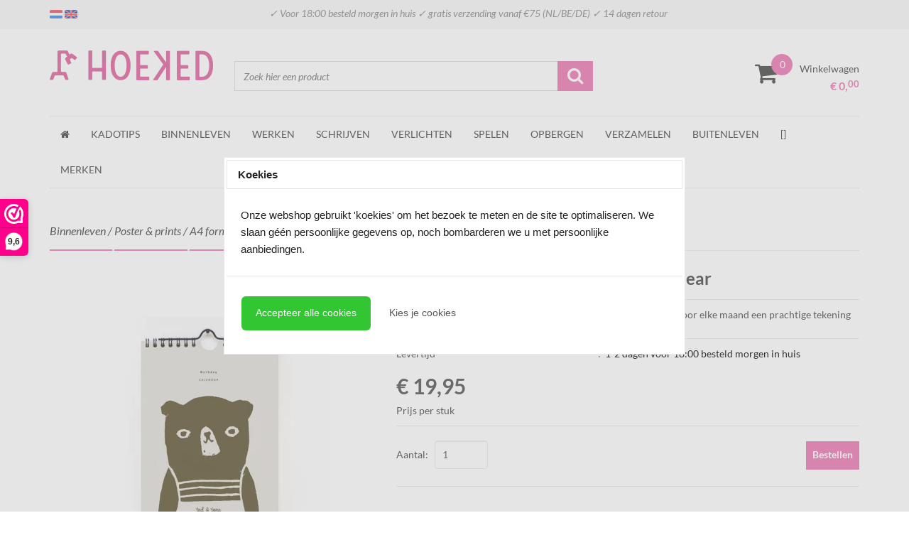

--- FILE ---
content_type: application/javascript
request_url: https://www.hoeked.com/Files/6/86000/86097/Protom/3041706/Scripts.parsed_113.js
body_size: 315
content:
$(document).ready(function(){$("#Marketing").prop("checked",!0);$("#Analytics").prop("checked",!0);$('.martoni-top-icon').on('click',function(){$('html, body').animate({scrollTop:0},800);return!1});$('.martoni-login-collapse').on('click',function(){$('.martoni-login-topbar').stop().slideToggle('fast')});$('.navbar-nav li').each(function(){var id=this.id;var $match=$('.martoni-active-checker[id*="'+id+'"]');if($match.length){$(this).addClass('active');return!1}});if($('.TotalCount').html()==='0'){$('#QuotationCount').hide()}});$(document).on('click','.martoni-wishlist',function(){var btn=$(this);var clickHandler=btn[0].onclick;btn[0].onclick=!1;if($('#page-ma').length){WishlistIconToggleTab()}else{clickHandler.call(this,event)}})